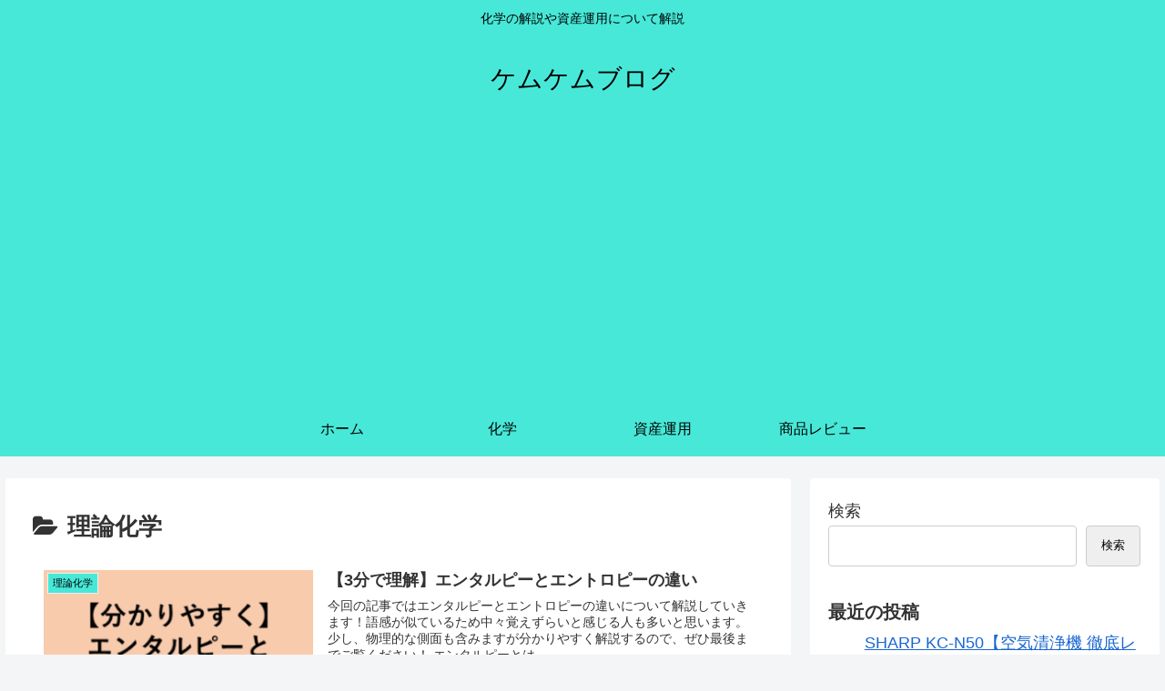

--- FILE ---
content_type: text/html; charset=utf-8
request_url: https://www.google.com/recaptcha/api2/aframe
body_size: -86
content:
<!DOCTYPE HTML><html><head><meta http-equiv="content-type" content="text/html; charset=UTF-8"></head><body><script nonce="4FDka_ZVxnVrVhYsLShHkg">/** Anti-fraud and anti-abuse applications only. See google.com/recaptcha */ try{var clients={'sodar':'https://pagead2.googlesyndication.com/pagead/sodar?'};window.addEventListener("message",function(a){try{if(a.source===window.parent){var b=JSON.parse(a.data);var c=clients[b['id']];if(c){var d=document.createElement('img');d.src=c+b['params']+'&rc='+(localStorage.getItem("rc::a")?sessionStorage.getItem("rc::b"):"");window.document.body.appendChild(d);sessionStorage.setItem("rc::e",parseInt(sessionStorage.getItem("rc::e")||0)+1);localStorage.setItem("rc::h",'1769824869224');}}}catch(b){}});window.parent.postMessage("_grecaptcha_ready", "*");}catch(b){}</script></body></html>